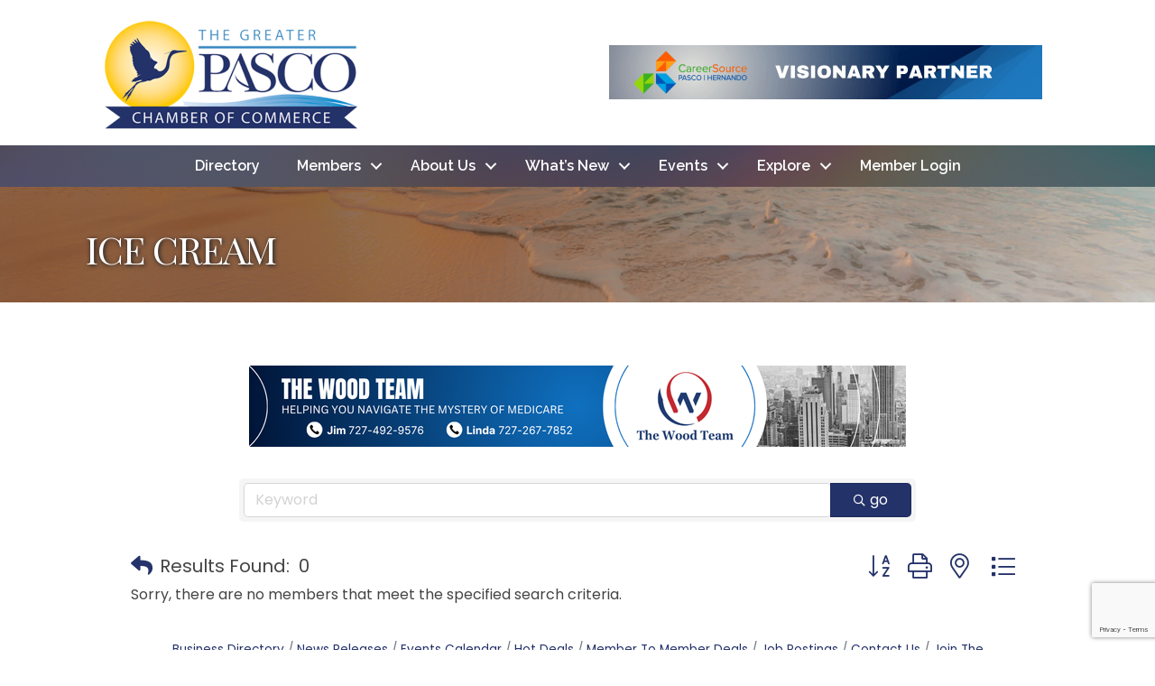

--- FILE ---
content_type: text/html; charset=utf-8
request_url: https://www.google.com/recaptcha/enterprise/anchor?ar=1&k=6LfI_T8rAAAAAMkWHrLP_GfSf3tLy9tKa839wcWa&co=aHR0cHM6Ly9tZW1iZXJzLmdyZWF0ZXJwYXNjby5jb206NDQz&hl=en&v=PoyoqOPhxBO7pBk68S4YbpHZ&size=invisible&anchor-ms=20000&execute-ms=30000&cb=e7swrh9896qb
body_size: 48588
content:
<!DOCTYPE HTML><html dir="ltr" lang="en"><head><meta http-equiv="Content-Type" content="text/html; charset=UTF-8">
<meta http-equiv="X-UA-Compatible" content="IE=edge">
<title>reCAPTCHA</title>
<style type="text/css">
/* cyrillic-ext */
@font-face {
  font-family: 'Roboto';
  font-style: normal;
  font-weight: 400;
  font-stretch: 100%;
  src: url(//fonts.gstatic.com/s/roboto/v48/KFO7CnqEu92Fr1ME7kSn66aGLdTylUAMa3GUBHMdazTgWw.woff2) format('woff2');
  unicode-range: U+0460-052F, U+1C80-1C8A, U+20B4, U+2DE0-2DFF, U+A640-A69F, U+FE2E-FE2F;
}
/* cyrillic */
@font-face {
  font-family: 'Roboto';
  font-style: normal;
  font-weight: 400;
  font-stretch: 100%;
  src: url(//fonts.gstatic.com/s/roboto/v48/KFO7CnqEu92Fr1ME7kSn66aGLdTylUAMa3iUBHMdazTgWw.woff2) format('woff2');
  unicode-range: U+0301, U+0400-045F, U+0490-0491, U+04B0-04B1, U+2116;
}
/* greek-ext */
@font-face {
  font-family: 'Roboto';
  font-style: normal;
  font-weight: 400;
  font-stretch: 100%;
  src: url(//fonts.gstatic.com/s/roboto/v48/KFO7CnqEu92Fr1ME7kSn66aGLdTylUAMa3CUBHMdazTgWw.woff2) format('woff2');
  unicode-range: U+1F00-1FFF;
}
/* greek */
@font-face {
  font-family: 'Roboto';
  font-style: normal;
  font-weight: 400;
  font-stretch: 100%;
  src: url(//fonts.gstatic.com/s/roboto/v48/KFO7CnqEu92Fr1ME7kSn66aGLdTylUAMa3-UBHMdazTgWw.woff2) format('woff2');
  unicode-range: U+0370-0377, U+037A-037F, U+0384-038A, U+038C, U+038E-03A1, U+03A3-03FF;
}
/* math */
@font-face {
  font-family: 'Roboto';
  font-style: normal;
  font-weight: 400;
  font-stretch: 100%;
  src: url(//fonts.gstatic.com/s/roboto/v48/KFO7CnqEu92Fr1ME7kSn66aGLdTylUAMawCUBHMdazTgWw.woff2) format('woff2');
  unicode-range: U+0302-0303, U+0305, U+0307-0308, U+0310, U+0312, U+0315, U+031A, U+0326-0327, U+032C, U+032F-0330, U+0332-0333, U+0338, U+033A, U+0346, U+034D, U+0391-03A1, U+03A3-03A9, U+03B1-03C9, U+03D1, U+03D5-03D6, U+03F0-03F1, U+03F4-03F5, U+2016-2017, U+2034-2038, U+203C, U+2040, U+2043, U+2047, U+2050, U+2057, U+205F, U+2070-2071, U+2074-208E, U+2090-209C, U+20D0-20DC, U+20E1, U+20E5-20EF, U+2100-2112, U+2114-2115, U+2117-2121, U+2123-214F, U+2190, U+2192, U+2194-21AE, U+21B0-21E5, U+21F1-21F2, U+21F4-2211, U+2213-2214, U+2216-22FF, U+2308-230B, U+2310, U+2319, U+231C-2321, U+2336-237A, U+237C, U+2395, U+239B-23B7, U+23D0, U+23DC-23E1, U+2474-2475, U+25AF, U+25B3, U+25B7, U+25BD, U+25C1, U+25CA, U+25CC, U+25FB, U+266D-266F, U+27C0-27FF, U+2900-2AFF, U+2B0E-2B11, U+2B30-2B4C, U+2BFE, U+3030, U+FF5B, U+FF5D, U+1D400-1D7FF, U+1EE00-1EEFF;
}
/* symbols */
@font-face {
  font-family: 'Roboto';
  font-style: normal;
  font-weight: 400;
  font-stretch: 100%;
  src: url(//fonts.gstatic.com/s/roboto/v48/KFO7CnqEu92Fr1ME7kSn66aGLdTylUAMaxKUBHMdazTgWw.woff2) format('woff2');
  unicode-range: U+0001-000C, U+000E-001F, U+007F-009F, U+20DD-20E0, U+20E2-20E4, U+2150-218F, U+2190, U+2192, U+2194-2199, U+21AF, U+21E6-21F0, U+21F3, U+2218-2219, U+2299, U+22C4-22C6, U+2300-243F, U+2440-244A, U+2460-24FF, U+25A0-27BF, U+2800-28FF, U+2921-2922, U+2981, U+29BF, U+29EB, U+2B00-2BFF, U+4DC0-4DFF, U+FFF9-FFFB, U+10140-1018E, U+10190-1019C, U+101A0, U+101D0-101FD, U+102E0-102FB, U+10E60-10E7E, U+1D2C0-1D2D3, U+1D2E0-1D37F, U+1F000-1F0FF, U+1F100-1F1AD, U+1F1E6-1F1FF, U+1F30D-1F30F, U+1F315, U+1F31C, U+1F31E, U+1F320-1F32C, U+1F336, U+1F378, U+1F37D, U+1F382, U+1F393-1F39F, U+1F3A7-1F3A8, U+1F3AC-1F3AF, U+1F3C2, U+1F3C4-1F3C6, U+1F3CA-1F3CE, U+1F3D4-1F3E0, U+1F3ED, U+1F3F1-1F3F3, U+1F3F5-1F3F7, U+1F408, U+1F415, U+1F41F, U+1F426, U+1F43F, U+1F441-1F442, U+1F444, U+1F446-1F449, U+1F44C-1F44E, U+1F453, U+1F46A, U+1F47D, U+1F4A3, U+1F4B0, U+1F4B3, U+1F4B9, U+1F4BB, U+1F4BF, U+1F4C8-1F4CB, U+1F4D6, U+1F4DA, U+1F4DF, U+1F4E3-1F4E6, U+1F4EA-1F4ED, U+1F4F7, U+1F4F9-1F4FB, U+1F4FD-1F4FE, U+1F503, U+1F507-1F50B, U+1F50D, U+1F512-1F513, U+1F53E-1F54A, U+1F54F-1F5FA, U+1F610, U+1F650-1F67F, U+1F687, U+1F68D, U+1F691, U+1F694, U+1F698, U+1F6AD, U+1F6B2, U+1F6B9-1F6BA, U+1F6BC, U+1F6C6-1F6CF, U+1F6D3-1F6D7, U+1F6E0-1F6EA, U+1F6F0-1F6F3, U+1F6F7-1F6FC, U+1F700-1F7FF, U+1F800-1F80B, U+1F810-1F847, U+1F850-1F859, U+1F860-1F887, U+1F890-1F8AD, U+1F8B0-1F8BB, U+1F8C0-1F8C1, U+1F900-1F90B, U+1F93B, U+1F946, U+1F984, U+1F996, U+1F9E9, U+1FA00-1FA6F, U+1FA70-1FA7C, U+1FA80-1FA89, U+1FA8F-1FAC6, U+1FACE-1FADC, U+1FADF-1FAE9, U+1FAF0-1FAF8, U+1FB00-1FBFF;
}
/* vietnamese */
@font-face {
  font-family: 'Roboto';
  font-style: normal;
  font-weight: 400;
  font-stretch: 100%;
  src: url(//fonts.gstatic.com/s/roboto/v48/KFO7CnqEu92Fr1ME7kSn66aGLdTylUAMa3OUBHMdazTgWw.woff2) format('woff2');
  unicode-range: U+0102-0103, U+0110-0111, U+0128-0129, U+0168-0169, U+01A0-01A1, U+01AF-01B0, U+0300-0301, U+0303-0304, U+0308-0309, U+0323, U+0329, U+1EA0-1EF9, U+20AB;
}
/* latin-ext */
@font-face {
  font-family: 'Roboto';
  font-style: normal;
  font-weight: 400;
  font-stretch: 100%;
  src: url(//fonts.gstatic.com/s/roboto/v48/KFO7CnqEu92Fr1ME7kSn66aGLdTylUAMa3KUBHMdazTgWw.woff2) format('woff2');
  unicode-range: U+0100-02BA, U+02BD-02C5, U+02C7-02CC, U+02CE-02D7, U+02DD-02FF, U+0304, U+0308, U+0329, U+1D00-1DBF, U+1E00-1E9F, U+1EF2-1EFF, U+2020, U+20A0-20AB, U+20AD-20C0, U+2113, U+2C60-2C7F, U+A720-A7FF;
}
/* latin */
@font-face {
  font-family: 'Roboto';
  font-style: normal;
  font-weight: 400;
  font-stretch: 100%;
  src: url(//fonts.gstatic.com/s/roboto/v48/KFO7CnqEu92Fr1ME7kSn66aGLdTylUAMa3yUBHMdazQ.woff2) format('woff2');
  unicode-range: U+0000-00FF, U+0131, U+0152-0153, U+02BB-02BC, U+02C6, U+02DA, U+02DC, U+0304, U+0308, U+0329, U+2000-206F, U+20AC, U+2122, U+2191, U+2193, U+2212, U+2215, U+FEFF, U+FFFD;
}
/* cyrillic-ext */
@font-face {
  font-family: 'Roboto';
  font-style: normal;
  font-weight: 500;
  font-stretch: 100%;
  src: url(//fonts.gstatic.com/s/roboto/v48/KFO7CnqEu92Fr1ME7kSn66aGLdTylUAMa3GUBHMdazTgWw.woff2) format('woff2');
  unicode-range: U+0460-052F, U+1C80-1C8A, U+20B4, U+2DE0-2DFF, U+A640-A69F, U+FE2E-FE2F;
}
/* cyrillic */
@font-face {
  font-family: 'Roboto';
  font-style: normal;
  font-weight: 500;
  font-stretch: 100%;
  src: url(//fonts.gstatic.com/s/roboto/v48/KFO7CnqEu92Fr1ME7kSn66aGLdTylUAMa3iUBHMdazTgWw.woff2) format('woff2');
  unicode-range: U+0301, U+0400-045F, U+0490-0491, U+04B0-04B1, U+2116;
}
/* greek-ext */
@font-face {
  font-family: 'Roboto';
  font-style: normal;
  font-weight: 500;
  font-stretch: 100%;
  src: url(//fonts.gstatic.com/s/roboto/v48/KFO7CnqEu92Fr1ME7kSn66aGLdTylUAMa3CUBHMdazTgWw.woff2) format('woff2');
  unicode-range: U+1F00-1FFF;
}
/* greek */
@font-face {
  font-family: 'Roboto';
  font-style: normal;
  font-weight: 500;
  font-stretch: 100%;
  src: url(//fonts.gstatic.com/s/roboto/v48/KFO7CnqEu92Fr1ME7kSn66aGLdTylUAMa3-UBHMdazTgWw.woff2) format('woff2');
  unicode-range: U+0370-0377, U+037A-037F, U+0384-038A, U+038C, U+038E-03A1, U+03A3-03FF;
}
/* math */
@font-face {
  font-family: 'Roboto';
  font-style: normal;
  font-weight: 500;
  font-stretch: 100%;
  src: url(//fonts.gstatic.com/s/roboto/v48/KFO7CnqEu92Fr1ME7kSn66aGLdTylUAMawCUBHMdazTgWw.woff2) format('woff2');
  unicode-range: U+0302-0303, U+0305, U+0307-0308, U+0310, U+0312, U+0315, U+031A, U+0326-0327, U+032C, U+032F-0330, U+0332-0333, U+0338, U+033A, U+0346, U+034D, U+0391-03A1, U+03A3-03A9, U+03B1-03C9, U+03D1, U+03D5-03D6, U+03F0-03F1, U+03F4-03F5, U+2016-2017, U+2034-2038, U+203C, U+2040, U+2043, U+2047, U+2050, U+2057, U+205F, U+2070-2071, U+2074-208E, U+2090-209C, U+20D0-20DC, U+20E1, U+20E5-20EF, U+2100-2112, U+2114-2115, U+2117-2121, U+2123-214F, U+2190, U+2192, U+2194-21AE, U+21B0-21E5, U+21F1-21F2, U+21F4-2211, U+2213-2214, U+2216-22FF, U+2308-230B, U+2310, U+2319, U+231C-2321, U+2336-237A, U+237C, U+2395, U+239B-23B7, U+23D0, U+23DC-23E1, U+2474-2475, U+25AF, U+25B3, U+25B7, U+25BD, U+25C1, U+25CA, U+25CC, U+25FB, U+266D-266F, U+27C0-27FF, U+2900-2AFF, U+2B0E-2B11, U+2B30-2B4C, U+2BFE, U+3030, U+FF5B, U+FF5D, U+1D400-1D7FF, U+1EE00-1EEFF;
}
/* symbols */
@font-face {
  font-family: 'Roboto';
  font-style: normal;
  font-weight: 500;
  font-stretch: 100%;
  src: url(//fonts.gstatic.com/s/roboto/v48/KFO7CnqEu92Fr1ME7kSn66aGLdTylUAMaxKUBHMdazTgWw.woff2) format('woff2');
  unicode-range: U+0001-000C, U+000E-001F, U+007F-009F, U+20DD-20E0, U+20E2-20E4, U+2150-218F, U+2190, U+2192, U+2194-2199, U+21AF, U+21E6-21F0, U+21F3, U+2218-2219, U+2299, U+22C4-22C6, U+2300-243F, U+2440-244A, U+2460-24FF, U+25A0-27BF, U+2800-28FF, U+2921-2922, U+2981, U+29BF, U+29EB, U+2B00-2BFF, U+4DC0-4DFF, U+FFF9-FFFB, U+10140-1018E, U+10190-1019C, U+101A0, U+101D0-101FD, U+102E0-102FB, U+10E60-10E7E, U+1D2C0-1D2D3, U+1D2E0-1D37F, U+1F000-1F0FF, U+1F100-1F1AD, U+1F1E6-1F1FF, U+1F30D-1F30F, U+1F315, U+1F31C, U+1F31E, U+1F320-1F32C, U+1F336, U+1F378, U+1F37D, U+1F382, U+1F393-1F39F, U+1F3A7-1F3A8, U+1F3AC-1F3AF, U+1F3C2, U+1F3C4-1F3C6, U+1F3CA-1F3CE, U+1F3D4-1F3E0, U+1F3ED, U+1F3F1-1F3F3, U+1F3F5-1F3F7, U+1F408, U+1F415, U+1F41F, U+1F426, U+1F43F, U+1F441-1F442, U+1F444, U+1F446-1F449, U+1F44C-1F44E, U+1F453, U+1F46A, U+1F47D, U+1F4A3, U+1F4B0, U+1F4B3, U+1F4B9, U+1F4BB, U+1F4BF, U+1F4C8-1F4CB, U+1F4D6, U+1F4DA, U+1F4DF, U+1F4E3-1F4E6, U+1F4EA-1F4ED, U+1F4F7, U+1F4F9-1F4FB, U+1F4FD-1F4FE, U+1F503, U+1F507-1F50B, U+1F50D, U+1F512-1F513, U+1F53E-1F54A, U+1F54F-1F5FA, U+1F610, U+1F650-1F67F, U+1F687, U+1F68D, U+1F691, U+1F694, U+1F698, U+1F6AD, U+1F6B2, U+1F6B9-1F6BA, U+1F6BC, U+1F6C6-1F6CF, U+1F6D3-1F6D7, U+1F6E0-1F6EA, U+1F6F0-1F6F3, U+1F6F7-1F6FC, U+1F700-1F7FF, U+1F800-1F80B, U+1F810-1F847, U+1F850-1F859, U+1F860-1F887, U+1F890-1F8AD, U+1F8B0-1F8BB, U+1F8C0-1F8C1, U+1F900-1F90B, U+1F93B, U+1F946, U+1F984, U+1F996, U+1F9E9, U+1FA00-1FA6F, U+1FA70-1FA7C, U+1FA80-1FA89, U+1FA8F-1FAC6, U+1FACE-1FADC, U+1FADF-1FAE9, U+1FAF0-1FAF8, U+1FB00-1FBFF;
}
/* vietnamese */
@font-face {
  font-family: 'Roboto';
  font-style: normal;
  font-weight: 500;
  font-stretch: 100%;
  src: url(//fonts.gstatic.com/s/roboto/v48/KFO7CnqEu92Fr1ME7kSn66aGLdTylUAMa3OUBHMdazTgWw.woff2) format('woff2');
  unicode-range: U+0102-0103, U+0110-0111, U+0128-0129, U+0168-0169, U+01A0-01A1, U+01AF-01B0, U+0300-0301, U+0303-0304, U+0308-0309, U+0323, U+0329, U+1EA0-1EF9, U+20AB;
}
/* latin-ext */
@font-face {
  font-family: 'Roboto';
  font-style: normal;
  font-weight: 500;
  font-stretch: 100%;
  src: url(//fonts.gstatic.com/s/roboto/v48/KFO7CnqEu92Fr1ME7kSn66aGLdTylUAMa3KUBHMdazTgWw.woff2) format('woff2');
  unicode-range: U+0100-02BA, U+02BD-02C5, U+02C7-02CC, U+02CE-02D7, U+02DD-02FF, U+0304, U+0308, U+0329, U+1D00-1DBF, U+1E00-1E9F, U+1EF2-1EFF, U+2020, U+20A0-20AB, U+20AD-20C0, U+2113, U+2C60-2C7F, U+A720-A7FF;
}
/* latin */
@font-face {
  font-family: 'Roboto';
  font-style: normal;
  font-weight: 500;
  font-stretch: 100%;
  src: url(//fonts.gstatic.com/s/roboto/v48/KFO7CnqEu92Fr1ME7kSn66aGLdTylUAMa3yUBHMdazQ.woff2) format('woff2');
  unicode-range: U+0000-00FF, U+0131, U+0152-0153, U+02BB-02BC, U+02C6, U+02DA, U+02DC, U+0304, U+0308, U+0329, U+2000-206F, U+20AC, U+2122, U+2191, U+2193, U+2212, U+2215, U+FEFF, U+FFFD;
}
/* cyrillic-ext */
@font-face {
  font-family: 'Roboto';
  font-style: normal;
  font-weight: 900;
  font-stretch: 100%;
  src: url(//fonts.gstatic.com/s/roboto/v48/KFO7CnqEu92Fr1ME7kSn66aGLdTylUAMa3GUBHMdazTgWw.woff2) format('woff2');
  unicode-range: U+0460-052F, U+1C80-1C8A, U+20B4, U+2DE0-2DFF, U+A640-A69F, U+FE2E-FE2F;
}
/* cyrillic */
@font-face {
  font-family: 'Roboto';
  font-style: normal;
  font-weight: 900;
  font-stretch: 100%;
  src: url(//fonts.gstatic.com/s/roboto/v48/KFO7CnqEu92Fr1ME7kSn66aGLdTylUAMa3iUBHMdazTgWw.woff2) format('woff2');
  unicode-range: U+0301, U+0400-045F, U+0490-0491, U+04B0-04B1, U+2116;
}
/* greek-ext */
@font-face {
  font-family: 'Roboto';
  font-style: normal;
  font-weight: 900;
  font-stretch: 100%;
  src: url(//fonts.gstatic.com/s/roboto/v48/KFO7CnqEu92Fr1ME7kSn66aGLdTylUAMa3CUBHMdazTgWw.woff2) format('woff2');
  unicode-range: U+1F00-1FFF;
}
/* greek */
@font-face {
  font-family: 'Roboto';
  font-style: normal;
  font-weight: 900;
  font-stretch: 100%;
  src: url(//fonts.gstatic.com/s/roboto/v48/KFO7CnqEu92Fr1ME7kSn66aGLdTylUAMa3-UBHMdazTgWw.woff2) format('woff2');
  unicode-range: U+0370-0377, U+037A-037F, U+0384-038A, U+038C, U+038E-03A1, U+03A3-03FF;
}
/* math */
@font-face {
  font-family: 'Roboto';
  font-style: normal;
  font-weight: 900;
  font-stretch: 100%;
  src: url(//fonts.gstatic.com/s/roboto/v48/KFO7CnqEu92Fr1ME7kSn66aGLdTylUAMawCUBHMdazTgWw.woff2) format('woff2');
  unicode-range: U+0302-0303, U+0305, U+0307-0308, U+0310, U+0312, U+0315, U+031A, U+0326-0327, U+032C, U+032F-0330, U+0332-0333, U+0338, U+033A, U+0346, U+034D, U+0391-03A1, U+03A3-03A9, U+03B1-03C9, U+03D1, U+03D5-03D6, U+03F0-03F1, U+03F4-03F5, U+2016-2017, U+2034-2038, U+203C, U+2040, U+2043, U+2047, U+2050, U+2057, U+205F, U+2070-2071, U+2074-208E, U+2090-209C, U+20D0-20DC, U+20E1, U+20E5-20EF, U+2100-2112, U+2114-2115, U+2117-2121, U+2123-214F, U+2190, U+2192, U+2194-21AE, U+21B0-21E5, U+21F1-21F2, U+21F4-2211, U+2213-2214, U+2216-22FF, U+2308-230B, U+2310, U+2319, U+231C-2321, U+2336-237A, U+237C, U+2395, U+239B-23B7, U+23D0, U+23DC-23E1, U+2474-2475, U+25AF, U+25B3, U+25B7, U+25BD, U+25C1, U+25CA, U+25CC, U+25FB, U+266D-266F, U+27C0-27FF, U+2900-2AFF, U+2B0E-2B11, U+2B30-2B4C, U+2BFE, U+3030, U+FF5B, U+FF5D, U+1D400-1D7FF, U+1EE00-1EEFF;
}
/* symbols */
@font-face {
  font-family: 'Roboto';
  font-style: normal;
  font-weight: 900;
  font-stretch: 100%;
  src: url(//fonts.gstatic.com/s/roboto/v48/KFO7CnqEu92Fr1ME7kSn66aGLdTylUAMaxKUBHMdazTgWw.woff2) format('woff2');
  unicode-range: U+0001-000C, U+000E-001F, U+007F-009F, U+20DD-20E0, U+20E2-20E4, U+2150-218F, U+2190, U+2192, U+2194-2199, U+21AF, U+21E6-21F0, U+21F3, U+2218-2219, U+2299, U+22C4-22C6, U+2300-243F, U+2440-244A, U+2460-24FF, U+25A0-27BF, U+2800-28FF, U+2921-2922, U+2981, U+29BF, U+29EB, U+2B00-2BFF, U+4DC0-4DFF, U+FFF9-FFFB, U+10140-1018E, U+10190-1019C, U+101A0, U+101D0-101FD, U+102E0-102FB, U+10E60-10E7E, U+1D2C0-1D2D3, U+1D2E0-1D37F, U+1F000-1F0FF, U+1F100-1F1AD, U+1F1E6-1F1FF, U+1F30D-1F30F, U+1F315, U+1F31C, U+1F31E, U+1F320-1F32C, U+1F336, U+1F378, U+1F37D, U+1F382, U+1F393-1F39F, U+1F3A7-1F3A8, U+1F3AC-1F3AF, U+1F3C2, U+1F3C4-1F3C6, U+1F3CA-1F3CE, U+1F3D4-1F3E0, U+1F3ED, U+1F3F1-1F3F3, U+1F3F5-1F3F7, U+1F408, U+1F415, U+1F41F, U+1F426, U+1F43F, U+1F441-1F442, U+1F444, U+1F446-1F449, U+1F44C-1F44E, U+1F453, U+1F46A, U+1F47D, U+1F4A3, U+1F4B0, U+1F4B3, U+1F4B9, U+1F4BB, U+1F4BF, U+1F4C8-1F4CB, U+1F4D6, U+1F4DA, U+1F4DF, U+1F4E3-1F4E6, U+1F4EA-1F4ED, U+1F4F7, U+1F4F9-1F4FB, U+1F4FD-1F4FE, U+1F503, U+1F507-1F50B, U+1F50D, U+1F512-1F513, U+1F53E-1F54A, U+1F54F-1F5FA, U+1F610, U+1F650-1F67F, U+1F687, U+1F68D, U+1F691, U+1F694, U+1F698, U+1F6AD, U+1F6B2, U+1F6B9-1F6BA, U+1F6BC, U+1F6C6-1F6CF, U+1F6D3-1F6D7, U+1F6E0-1F6EA, U+1F6F0-1F6F3, U+1F6F7-1F6FC, U+1F700-1F7FF, U+1F800-1F80B, U+1F810-1F847, U+1F850-1F859, U+1F860-1F887, U+1F890-1F8AD, U+1F8B0-1F8BB, U+1F8C0-1F8C1, U+1F900-1F90B, U+1F93B, U+1F946, U+1F984, U+1F996, U+1F9E9, U+1FA00-1FA6F, U+1FA70-1FA7C, U+1FA80-1FA89, U+1FA8F-1FAC6, U+1FACE-1FADC, U+1FADF-1FAE9, U+1FAF0-1FAF8, U+1FB00-1FBFF;
}
/* vietnamese */
@font-face {
  font-family: 'Roboto';
  font-style: normal;
  font-weight: 900;
  font-stretch: 100%;
  src: url(//fonts.gstatic.com/s/roboto/v48/KFO7CnqEu92Fr1ME7kSn66aGLdTylUAMa3OUBHMdazTgWw.woff2) format('woff2');
  unicode-range: U+0102-0103, U+0110-0111, U+0128-0129, U+0168-0169, U+01A0-01A1, U+01AF-01B0, U+0300-0301, U+0303-0304, U+0308-0309, U+0323, U+0329, U+1EA0-1EF9, U+20AB;
}
/* latin-ext */
@font-face {
  font-family: 'Roboto';
  font-style: normal;
  font-weight: 900;
  font-stretch: 100%;
  src: url(//fonts.gstatic.com/s/roboto/v48/KFO7CnqEu92Fr1ME7kSn66aGLdTylUAMa3KUBHMdazTgWw.woff2) format('woff2');
  unicode-range: U+0100-02BA, U+02BD-02C5, U+02C7-02CC, U+02CE-02D7, U+02DD-02FF, U+0304, U+0308, U+0329, U+1D00-1DBF, U+1E00-1E9F, U+1EF2-1EFF, U+2020, U+20A0-20AB, U+20AD-20C0, U+2113, U+2C60-2C7F, U+A720-A7FF;
}
/* latin */
@font-face {
  font-family: 'Roboto';
  font-style: normal;
  font-weight: 900;
  font-stretch: 100%;
  src: url(//fonts.gstatic.com/s/roboto/v48/KFO7CnqEu92Fr1ME7kSn66aGLdTylUAMa3yUBHMdazQ.woff2) format('woff2');
  unicode-range: U+0000-00FF, U+0131, U+0152-0153, U+02BB-02BC, U+02C6, U+02DA, U+02DC, U+0304, U+0308, U+0329, U+2000-206F, U+20AC, U+2122, U+2191, U+2193, U+2212, U+2215, U+FEFF, U+FFFD;
}

</style>
<link rel="stylesheet" type="text/css" href="https://www.gstatic.com/recaptcha/releases/PoyoqOPhxBO7pBk68S4YbpHZ/styles__ltr.css">
<script nonce="7ojfdsqtYmIO2AfdIPeUdA" type="text/javascript">window['__recaptcha_api'] = 'https://www.google.com/recaptcha/enterprise/';</script>
<script type="text/javascript" src="https://www.gstatic.com/recaptcha/releases/PoyoqOPhxBO7pBk68S4YbpHZ/recaptcha__en.js" nonce="7ojfdsqtYmIO2AfdIPeUdA">
      
    </script></head>
<body><div id="rc-anchor-alert" class="rc-anchor-alert"></div>
<input type="hidden" id="recaptcha-token" value="[base64]">
<script type="text/javascript" nonce="7ojfdsqtYmIO2AfdIPeUdA">
      recaptcha.anchor.Main.init("[\x22ainput\x22,[\x22bgdata\x22,\x22\x22,\[base64]/[base64]/UltIKytdPWE6KGE8MjA0OD9SW0grK109YT4+NnwxOTI6KChhJjY0NTEyKT09NTUyOTYmJnErMTxoLmxlbmd0aCYmKGguY2hhckNvZGVBdChxKzEpJjY0NTEyKT09NTYzMjA/[base64]/MjU1OlI/[base64]/[base64]/[base64]/[base64]/[base64]/[base64]/[base64]/[base64]/[base64]/[base64]\x22,\[base64]\\u003d\\u003d\x22,\x22YcK5wow7S8Kpw5Arwr7CoR0Vwo5Qw4nDgA/DljshKMOgFMOEXQ1zwoMmdsKYHMOYXRp7M3DDvQ3DrGDCgx/[base64]/Cl8K+LMKgA8OgLwZswpFwW8OvAG8XwoPDjQLDun13wqpuDBTDisKXCnt/DDvDp8OWwpcFC8KWw5/CvMO/[base64]/TXwewrDDtk4BFjjCncKbH8K1EVHDssO6Y8OtXMK1TUXDsgDCssOjaV04fsOeZcKfwqnDv1zDl3UTwpbDoMOHc8OHw6nCn1fDq8ONw7vDoMKnGsOuwqXDnBpVw6RcPcKzw4fDvlNybXjDhhtDw5fCqsK4csOTw4LDg8KeJsK6w6R/X8OFcMK0N8K1CmIFwr15wr9ZwrBMwpfDokBSwrh+ZX7Cimg9wp7DlMOBBxwRRH9pVw3DsMOgwr3DmyBow6cCAQp9P0Riwr0sf0ImGVMVBFrCoC5Nw4nDkzDCqcK+w6nCvHJpMFU2woXDvGXCqsOWw4Jdw7J/[base64]/TcO8UcOIwrvDm8KrZE0/wpM0wpgmNMOZw5cpCMKXw719UsKQwqtFb8OgwpMmGMKfMcO1L8KLNsOrUMOCMR/CisOow4R9wrPCpiPCtkjCsMKZwqUJUEYpCHfCu8OowpjDkkbCi8OoVMKoKR00WsKowrZ2JcOUwpAracOzwrRvcsO+N8Osw40vCMK/PMOHwq7CrGF0w7godUnDgFLCjcKjwp3DpFApOirDscK9wogIw7DClMOPw7TDlXfDqz0LNn8pOsOGwoFbQ8OSw67CjsKwb8OlJcKQwpoVwrfDkXTCgMKBTVgSLDPDtMKDJ8O/w7TDvMKMU13CmzPDh2hUw7TChsOew5QjwqzCk3zCsSzDgjVxf0wqO8KmAcO0YMORw5cmw7Q/JgLDmHg2w4kpP2HDjcOVwoVwWsKfwr9ISG1wwrBtwokcf8Okfz7Dqm8vSsOoBBJLT8KuwqkJw4TDg8OEZgPDmAzDvyTCv8O/JArChMOyw4DDiHHCmsOewrvDgAoSw6zCv8O9GTdGwrk4w4McXgnDvEUIHcO5wqg/wprCohg2w5BDfcKSSMKjwp/CnMK8wrXCunt/wqtRwqPCvsOZwpzDvTzDlsOoC8Ktwo/Coi98BEw/MAbCiMKzwrdWw4BHw7IGM8KafcKzwrLDoBfCuxgTw757MWPCo8KowpJMJ2IufsK4wpUcJMORcGI+w6YEwo8iIHjCr8Ocw6TCmsOlLl5/w7/[base64]/Du8Kcw4oZLTzDn8OJS0RlOcKGwpHClMKRw6jDq8Oqwq/Dh8O/[base64]/wo3CvsOSwpLDiMKJw5thw43DlMOVw4xUwp91wqXCpggGd8KgeEFswoPCusOLwrJ6w59bw7/[base64]/wo/CrRE0ZsOUCBXCnFc1XRHDssOcQAfCssOJw5gMw7LCpMKud8K+dH7DtsO2DkpfKVsQf8OLZn0Pw7FIBcOQw47CpFd+c1XCmRzDpDYNSMKMwoFzYkY1bxjCh8Kdwq8WbsKCWMOlQzhXw5d+wp/CshzCg8Kiw73Dt8KYw7PDhRsDwpbCulESwqXDgcKtBsKgw4HCvsKQVE7DrsKkQsK8AsK7w75HIsOEdkjDi8KWKy3CnMOlwq/[base64]/w5hzd1bDmcK4w7DDncOAw6fDvcODV8OWw4vChcKzTMOOw53Dm8KBwqLCs2UaIMKCwqDCo8OIw4sAMj4hTMObw4PDiDhcw69jw5zDu1c9wonChn/ClMKDw5LDkcOpwrDCvMKvVsKUK8KJdMOiw7RNwo5hw61tw4PCpsOcw5EeJcKoXjbCnCrCjwPDicKdwpzDuXzCsMK0KwRefmPCn2nDlcO+I8KWRS3Co8OgLUoHZMOXe1bCosKMMMO4w4cceHoZwqbDnMK3wovCoR1vwonCsMKMJsKxI8OsXTjDpDNmXD/[base64]/Du8KjwqVhwqZ0bwjDuB03wrjCpsK2w7JtIsKWaRPDnh/DsMOiw5s8bcKXw5JVW8Otw7bCu8Kuw6bDnMKSwoNLw6orZsOfwo8twoHCk2kZDsO/w5bCuRh+wrnCv8OTOTNkw6snwpvCgcKSw4giPcKjw6kHwprDisKNEsOaMsKsw7U5AEXCrcKtw4A7Kz/CnjbCtHgAwpnCp2IzwqfCpcOBDcKeJgUXwqTDocKNLxTDksKgGTjDr0vCsm/DswkSAcOzF8K8GcODwpI0wqoZwobDgMOIwpzCpwLDlMO2w7wYworDo0/[base64]/Dg8Omw6jDoQbDixnDjxTDmgXCm8OrCkPDrcOowoZcdXHCmzfCg2nCkCzDsy1YwobClsK3eUUAwqB9w43Dg8O7w41nO8KiUcOYwp4YwppwfcK6w6TDjcOrw59CfsO6Tw3DpzbDjMKde0nCnC5lW8OUwoYbw4/CisKVCgjCpjkGZMKGMMKiKAU5wqAmHcOTMcKUSMOSw7wtwqVxTsOcw4oJFzF1wpFXd8Kkwp8Vw6Njw7zCi1loA8OpwrUkw4oNw4fChsOqw4jCssOxa8KxcDAQw486T8OWwqzCswrCpMKywrzCmcOkBT/Dlg/Cl8KJSsOaPAgyAXk9w4HDq8O8w7sgwq9qw6l0w5FKAFlcPEcOwq/[base64]/[base64]/LMKGwqcaBlMLw7E2wpbDrsKIwp42W3rCgy3CiMKkw6JwwpMHwqfDsX1aWMKueQ1tw63Dt3jDm8Ogw7N0wrDCjMO8AmICb8O8wovCpcKEJcOtwqJ8w7gfw7F7G8OQw5XCu8OXw4nCvMOuwoYvFcO0Im3CniZAwro4wqBoCcKdNgwmHwbCnMOKSRpFADxnw6oMw5/CvxPCtDF4wpY9bsKMfsOMw4ZqU8O3OFwywqfCtsKsVsO7wo3DgklbGsKuw4LCl8OsGgbDk8O6GsOwwrjDlcKQCMKKTsOwwqjDuls6w6E5wprDi2dicMKRTiZsw6nCsyPCu8OsZMOURsK/w7HCtsO9ccKCwoPDrMOowqNNVQkpwonCjcKTw4hbf8OEXcKqwoodUMKtwrlIw47Dp8OpRcO/w5/DgsKZUVLDqh3Dg8Klw4bCr8KHQAhcOMOSBcOWwoZ9w5clAx1nLx5/w6/CgX/CnsO6ZCHDtgjCuEUxFybDtgVGHcKyVMKGGGvCskTDnsKLwqR5wrUSCgHCsMK4w4saIGnCqArCqlV4OcOTw5jDmhBhw77Ch8OACQQ2w5jCgsOGRUzCpDYLw54DbsKMdcKWw4/DmVnCrcKRwq/CvcKRwr9ydcOIwqnCtggVw7rDg8OAWR/CnA1rQC7ClVLDlcKYw7F2AWbDj0jDmMOAwp8Xwq7DkWXCiQAewpfCqA7CncOXW34QFi/CsxLDgMOewpPCqsKyYVTCjHPDmcOidsOzwpvCpR5Jw6pNOMKKdgZycMOAw6chwqnDh2pcccKrWiRVwoHDlsKMwoTDucKEwq/CuMOqw5ktFsKwwq9qwrrCosKzQRwUw7DDu8KMw7jCrsKyXMOVw7ATLQ1pw4cSw7tmIHBbwrwlGsKvwqICFi7DnAF/FCbCgcKfw47Di8Osw5lxKkDCuhDCiz7Dm8ObHi/CmQbCpMKnwohdwqnCi8OXQMOGwqBiLSZBw5TDmsK9JEVFfsO2IsORfnrDisO/wrF1T8O3CDZRwqnCmsOREsObw4TChR7CqVkAbBYJRmzDv8KHwpLCkkEZY8O9QsOtw4rDtsO3A8Oqw6kvAsKSwqs3wq0XwrTCrsKND8K5wrHDo8KcA8OZw7/DosOtw5XDmnvDqQ9OwrdTJ8Krw4vChcKpQMKEw4bDucOWfh4Yw4/DvcOXF8KFVcKmwpU9acOJFMKWw5dqV8KQYW1HwoDDlMKYAhsjJcKVwqbDgk5OWTrCq8OFOcOzH3cIazXDl8KTLGAdYFJsOcKbYADDhMOYUMOCK8ORw6XDm8OIVxnChHZAw4nDsMO8wq3Cl8Oyfy7DrnbDncOqwrkCPwnCrcKtw6/[base64]/CqA5pw4Q5HMOdwpRnC1fDo2EeaMOEwrfDpcOPw57CggxswroTfjHDuyHCrmvDlMOuZQUvw5zDocO5w73DiMKZwpLCqcOBBRTChsOSw47CqWEHwpvDll3DlcOnQcK/wp7Dl8KvXxPDrkPDo8KeU8Kwwq7CjHhgwqzCg8Kkwr5uHcKzQknClsOkMlVLw6TDiRBWb8KXwplIUcOpw6N8wrxKw5AEw656bMKHw7rDn8KJwrjDnMO4DF/[base64]/CXfDp8KQwovCghMscsOjw7TCjxFqFEvDixnDklcLwoJ0MMK5w7bCnMKZKXEJw4DCgw3CiRFQwpE9w5DCmksRekY8w6HCmMKIL8OfFRvCkkXDoMKQwpzDqnhgSsK9WH3DjB/Dq8OLwo1IfRzCscKzRhwKIQvDisODwoJMw5PDiMO/wrTCrMOwwrrCl3fCm0EQOHlWw5XCtsO/FwPDmsOrwol4w4fDqsOYwoPCqsOzwqvCjcO5wqrCjcK3OsOqMcKdwozCiVhAw5DCk3YSUsOCVRg0V8Knw7IJw40Xw4HDnsOHbnRgw6FxSsO5w64Bw6HDsFTDnnTCpyJjwrfCrEpfw798DRXCi2vDs8ORFcOlZ20kQ8KOdMOqAk3DtBfCtMKJZw/DlsOFwqLCgxMidsObQMOqw4AjRcOUw5nDrjE5w53ChsOsFRHDlRjCncKjw4rDuADDpVcIYcKLKg7Di33CucOYw6tZRsK8ZUYIfcO4w4XCoQDDgcKUPcOcw4vDk8KPwoYLRS3CjBPDpiw5w5tBwpjDosKLw4/[base64]/KGfDlMKcw495b2LDkyTDm8OOewcywp1Kw69EwpBWwrXDqsKpXMOTw4LCocO1UQwfwpkIw4cWbMOSW1Fmwp9Vwr/CnsOBfh9BGcOMwq/DtsKdwq7CjkwsB8OCVsKGXxkaTVbCmhI2w4/DqMK1wpfCscKSwojDtcK0wqdlwrbCsUkOw6cGTgNSScK6w6nDiSzCnQ7DtS96w57Cl8OsExbCsD84bkfChxLCoGAzwq9Ww6zDu8KHw7jDtUPDusKDw5/CtcOvw5ESNsO4GMOOGCEhNlIXQcKww4hwwq5FwoQIw5Jvw65lw6oow7LDl8KCNwJQwrlKWALCvMK3FsKVw5HCn8KmJsK0CRbCnyTClMOrHB/Cv8K7wr/Cv8O+YMOFf8KmF8KwdDfCrcK3YRdqwo1aMMOEw7cEwpfDv8KWaEhawrtkfcKkYcOgHgPDlHLDgMKoOsKcfsOaVsKMZnhWw7YCw5gnwqZ1f8OTw7vCkW/Dm8OPw7/[base64]/wqLDosOnDC8uwqbDihfCs8KDw5xgw7waLMKRN8KyKsOpDwPDsB7CjMOeJx1SwrZIwo1MwrfDnFsBTEEcHcOVw4sefw3CjMODB8KoKcOMw6N7w5TCrzTChF/Cox3DssKzLcKIK3xGIhJHJsKGTcOERcOfJmsGwpPCr3HDvMKKW8KLwpTCmcOcwrpkUcKlwoPCvXvCocKgwrrClykkwpB4w5TCvsK4w6rCqn3CjT0fwrbCo8KYw5IpwrPDihk+wpbCrnRIGMOuaMOow4pOw7Bpw5TCgcO1HxxHwqhQw67DvG/[base64]/wqPCpsKqJ8KIwofDrRjDhSTCih4swpXCkw/DhgXDicO1YxwLw7HDvRbDtS3CsMKgYWoqXsKbw4RVNwnDqcOzwovCmcOMLMObw5oUPTA+SXHCrTLClMK5GsK/cz/CgXBbL8K3wpZlwrVlwqzCksK0wo7CiMKzXsO4Th/CoMKYw4nCpVxFwr42VMKxw51fQcKmPlDDswjCigIcScKZUGTDgsKSwrzCuynDkXXCp8KJZ1Zew5DCvDzCi1LChANtIsKmbcOYBELDksKowqLDrsKkVADCtTIxCMKQI8OjwrJQw4rCmcOSDsK1w4/CuQ3CpFzCpG8RQMK5eC0mw57ClAJSVsOrwrnClCDDliISwo5CwqIgOlTCl1LDq2XDuRDDs3LDrSTDusO0wr9Ow5tkw7rDkWVMwoQEwpnCrFDDuMKFwovCicOHWMOewptnBjN4wpnCkcO4w7tqw4nCusOMQjLDrD7CsG3DgsK/NMOFw65bw55iwpJLw4cbw6kdw5bDucKMQ8KnwojDksK/FMKHRcK1bMKoIcO2wpPCgXo5wr07wqMYw5zDhHbDsB7CqCzDnzTDgSLCihw+UXoIwqLCjxnDtcK9Lx9BN1jDvsO+cn7DgBPDoTrCusK9w7HDssKhDmTDgREkwogBw7tMwo9jwqJMcMKuD0Z+XlLCpsKiw6J4w5k0CMOHw7dBw7jCtV3CocKBT8KYw5/DhsK8PMKkwrTCgMKPe8OGXsOVw43DksO8w4cnw4oUwpjDsEI7worCszfDr8Kzw6Bgw4HCn8Osd1rCisOUPQvDqk7CvsK1Pi3Cq8OVw73Dqnhqw6tqw7cIb8KwHlAIe3A7wqpNwofCq10RdsOPF8KxfsO0w7/CssOQBAXCo8O3dMK4EsKawrwTw5YpwrHCtMOww6JQwoDDpsKpwqs2wpDCt0jCvykhwpoxwrx8w6TDlglRRcKPw67Dp8OmWlA8QcKPw71cw5/CgVg5wrvDn8ONwr/ClMKswqDCtsKECcOhwoRiwpo/woV2w7DDpBgpw4nCvyrCqUrDsjd6bcO7wqlwwoMLNcOCw5HDs8OEU27CgB8LYBvDqMOqPsK1wr7DsQHClVFOdcOlw5tHw7BYEAg7w7TDpMKOZMKacMK+wp8zwpnDpm/DgMKCNirDtSzCoMOjw51BZjnDgWMfwqETw4EvMl/[base64]/[base64]/CssKpw7lyQxMlNMO3wp7DrgrDt8OiVknDpTgGGDdXwqrCows0w5cyZk/DuMOBwrbChCvCql/DpRQFw4rDuMKXw4k8w7A6TkvCu8Kjw7TDkcOmG8OrDsODwqNrw70eSC7ClsKqwqjCjh80fkfCscOnSsK5w7RIwoLClkBBFMOpP8K0P3DCgElcGWDDpWDDkMO8wpo4M8KYcsKYw6s5MsK5J8Onw4HCs0TCjsO1w4koYsOuFTwwO8ObwrnCt8Onw4/Cml1Pw71UwpLChlUTNipkw5bCnDnDgF4TbCMbNBZYw6vDkx4hCA9UbsKow40Kw5nCocKIaMObwrl9GsK9JsKPd3t/[base64]/HhvDj3PDgBBuwrzDgcKcbidpw5fClG7CpsOVYMKXwoU2w6YVw5YADMOnAcO7w4TDq8K/FSspw7PDgsKVw6MkdcOkw67CvA/[base64]/wpIzw5Aewpk7a8OKDD5uPS3Cjg/CnAsMBBMbGTTDncKYw69uw4DDpcOGw7hwwonCkMOKND97w7/CogrCsi81dcOvIcKBwrDDm8KmwpTCnMOFCWrDusO1Q3fDhjkBODdJwrpGwo05w6fCjsKFwqXCp8K8wqoAQm3DtEkQw4/Cu8K9bBk2w4dYw50Hw7vClMOVw5vDssO3aDNpwqg9wotFfQDCjcK9w7I3woh3wqh9RzfDgsKTcwIICGzCtsK8NcOqwozCk8ODaMOmwpF6GsK/w78wwq3CtcOtCD1CwqIlwoF4wrhIw5PDuMKQdMKzwo5mJT/Cu3IDw505dFkiwpEvw53DhMOLwqTDq8Kew4xUwpV/PQLDrcKQwpTDnlrCtsOFNsKSw4nCk8KFbcK3LcK3DzbDncOsbjDDuMOyMMOfcTjCocOmNsKfw51rV8Krw4HChUsowrkGaBocwr7Dkj7DisOXwrHCm8KJDS8swqfDlsOUw4rDv3/Do3JDwpstFsOEfMOMwprCscK4wpHCoGDCl8OiWcKFIcOSwoDDnVRKc04vW8KXQMOYAsKywr/CicOSw5Jdw41uw7TDiwoBwozCl3TDhWHClV/CgH45w5fDh8KXM8K0wrZwdTclwp3CrsOYF0jDmUxPwpA6w4dgNsKDUBwrCcKWJGbDrjRjwrABwqPDiMO3S8K3E8OWwoMmw57CgMK6TcKof8Oqb8KLMGIKwrjCvsKeBQXCowXDjMK3RBopZjEyLyrCrsOEEMOuw7dVHsK5w69aP1/CvgjDt3DCgE3CvMOtVErDu8OEHMKHw64qQ8KLARPCrcKSMSE+BsOzEAZVw6czcMKleS3DtMO0wqHCmRxJdcKQRSUAwqEVwq3Cu8OYDsKgWcOUw7wFwonDgMKHw4DDsFABJ8OcwrlEwrPDiGEsw5/DtwbCrMKZwqonwpHDlyvDnD59w7ppU8KVw5zCpGHDq8Kuwp/[base64]/[base64]/DqB3DlW/DiETDpkbCuizCssKrFsKxOMKUO8KLVF7CplJHwrXCvksmJR9BLx3DrkvCgzfClMK8fGhXwrx8wpRcwofDosOfSXcWw6/ChcKBwrzDjcKlwrDDmcOhLgHDjWIWLsKEw4jDtEtTw60CdzPDsi9Ow7bCjcKoehfCp8K4PsO1w7LDjDogGMO9wqbCihpGFsOVw4o3wpRPw67DmwXDqDsyDMOew6d9w7U2w7URe8OtUhbDocK0w4JPbcKoZsK/[base64]/ChhIxwo/DvjLDmsOawpzDicOxw7/[base64]/[base64]/DpH3CrMOKw71gwqluw6lweRbCj8OBwoTDncKnw6bCpV3DgsKcw78TOyo/wpMpw5oucSjCpMOjw50Tw4F5NCfDi8KkUMK9cwIGwq5VLHvCn8Kaw5jDo8OAWUbChAnCucOrJMKGL8KNwpbCgcKRXEBnwpfCncK/P8KwHS3Dr1LCr8Ozw68ndW3Dr1rCpMO+w5fCgnl+YcKQw5sow7x2w44JPUdveUxFw4nDvDRXC8KxwqwewrV6wonDpcKcw4fChy4qwrg4w4c7d3UowrxYw4VFwrnDkkZMw7PCusOMwqZlbcOjAsOnwogzw4bCvAzDqcKLw4/DjsO+w6kTYcO9wrsaWsOjw7XDlcORwoYeX8KbwpMqwrvCgyPCucK8wo9OBsKVYEt/w53CrsKFBsKlQklsWsOMwoNAO8KcZsKFw40SFmEOY8OfQcKMwohwCMKqasOUw6sSw73DpQ7DkcOjw43Dkk3DnMKyUh7DpMKDT8KhJMOpwo3DihdzNsKsw4DDm8KENcKywo4Jw5HCsTo/woI/T8Kgw47CuMOiQsKZZk/CgjA0cWFjXzzDmD/[base64]/DuhHCssK+Yi0XwpcDwp3CqQTDrRjDvWwKwr10YAjCvMOgwrvDmsKmdcO1wqTClhrDjDBdWADCvREENmFuwrDDgsKHIsKDwq0nw7jCgnvCicKFElvCvcObwo/CnWMqw5dew7DChWPDlcOWwr8GwqQfBwHDl3fCtMKZw60dw6PCmMKAwoPCjMKEDB43wpjDnj5oJXPDv8K4HcOjYcK8wrlJGMKLJcKTwqk7N1NdLz14wqbDjm7CpGYsFMO+TkHDq8KNOGTDvsK9c8OEwpZkDm/CohV+WADDnkhAwpBwwr/Dh0oXw4AKDMOsDQsOD8KVw6srwqh0ehBACsOfw6k7TMKrbMOSc8OUOH7Co8Knw6gnw5fDqsOVwrLDr8O4dH3DkcKZDcKjHsKNDlXDog/[base64]/[base64]/DvyzCvMKhFj/DpinDmsKdwqRbwogRcSfCh8K6AgF1U2djAiTDnH1qw6nDrMOvOMOUCMKpQTkfw6UOwqfDnMO4wrJwEcOJwoh8e8OQw5EGwpQFIC4bw6HCjsO1w67Cl8KgcMKvw6ESwofDhsKqwrdlwrI+wqnDsVgubRnDq8KJVcKkw6NpWcOVEMKbai/DosOAM1MswqvCocKjI8KNTmTDpzfCicKNY8KVN8OnesOiwromw7PDp09Rw6ITRcOnwpjDp8OfaUwew7HCmcOpVMKzdGYXwr1zaMOqwoZ0RMKPL8OZwpg/w6HCt3Mxe8KxJsKOaUXDlMO+cMO6w4LCqiQ/MUlELloKGhE+w4rChSM7TsOnw4/CkcOqw5fDsMOaS8OowoHDicOKw7DDsBJMXMOVSxjDqcO/w5Y2w6LDmsOwEMKVYUrDjRHDhXFxw6/DlMKtw6YQaGkgIsKea0rCscKhwoPDpEo0csOMaXvDv2hEw73CqcK/bh/DgHNbw47Cii3CsQJsCVHCohIrIiEDBcKLw7fCgg7DlcKJB0kGwqI7wr/CukoZRMKCIF/DvAAzw5LCmkcyQMOOw7vCvy5WczXCkMKDVzISdwnCoUEAwoB9w6oYREFYw4AvDcOCU8KdZDNYMQZMw6LCp8O2QXDDrHs0SRTDviRIZcO/EMKjwp8zRFxDw6Y4w6vDmhbCqcK/w79abXzDgcKBYX/CjRwgw5h3HDVRIj95wozDlsOGw7XCqsKQw6DCjXHCgl1GNcOXwpx3acKcMGfCkUtrwqXCmMKBwoLDkMOgw4LDk2jCty/DqMOMwqU3w7/DhcKxbTlvQMOewp3DjHrCimXCjFrCmsOrNChzR2EQWmV8w5A3w5tLwqHCjcKcwolJw7jCi3HCsVvCrms2XsOpMBYMWMK+GsK1wqXDgMK0S1V0w7/Dr8K2wpJlw6vDusKGRGbDusKDaQfDh0UewqcIT8KIV0hOw5ocwpQewqzDqiLCnFV4w77CpcKcw7RRRMOswo/DnsKVwobDkwTCtgVHDh7DusOLTj8awoNHwql8w7vDiwl9AMOKanpDOn/CqsKQw6rDtF1OwpE1JkclXgNZw5xMJBkUw5NUw5g6eDRBwpjDgMKAwq3CiMOdwql1FMOywo/[base64]/DpgbDmsOGwpkHSC0zw6wuwrpxw7XCnVrDryElBcO+agZywqjCnRnCssOCB8KDKMOZNMK8w5vCicKzw6JJHzlXw6/DrsOqwq3Ds8KAw68ITMKcU8ODw59nwofDg1nCk8KBw4vCvmfCs1smY1TDrMK4w6pQw5DDn37DkcOcJsKLSMKaw6LDrcK+w4Vnw4LClAzCmsKNw6/Cpl7Cl8OIKMOCJsKxaijCm8OdN8OpCX1Pwox/w7XDhAzDqcKFw51SwoZVbGNUwrzDr8Omwr3CjcKrwrXDmsKtw5QXwr5aB8OTRsOnw6PCksKCwqbDtsKOwotQw7XDjwQNQnMbA8Ozw4M8wpPCqSnDnlzDvMOawrvDgS/CicOowrBXw4LDj0/Dqgsbw6EMFcKGdcKHXX/DsMOkwpsYPsKXfzE0KMK5wrFqw7PCtUHDr8OEw5UDLxQJw58+V05Vw6JJXsKnIHHDr8KjdXDCvMKbEMK9EDXCoifCicOmw7/CgcK2KTxdw6J0wrlPE31yO8OsEMKrw73Cl8Ombk7DuMKSw68zwo0wwpV5w5nCicOcPcOOw4LCnHTCmk/DisKSD8KlYBQ7w4LCocK5wofCixtiw6jCp8Kvw5oPPsOHIMOYA8O1UAlTacOLw4LCjk8qb8OCVFVqXz/[base64]/wrnDnsKywojDq3BdfljCk8KRMsKcwofCrMK9w7low5HCrMKDInfDncK2WR/CnMKxey7CoSHCnMOZZi3CojrDg8KXw5B4PMOKQ8KCMsKKNRvDvMO3E8OgBcOJdsK3wqjDg8O5WxZCwpvCkMOKVlvCqMOEKMKmCMOdwo1JwqBJcMKKw73Di8Ova8O0EybCgFvDpcO2wq0nw5xXwoxYwpzCvl7CrDbCiCHCt23Dm8OxW8KKwq/[base64]/YcOIw4dOBcKzHWnCn1LDm8KAwr4LUQLCpz/DrcKAWcOFU8OYLcOlw6R9XsKsdykpbzXDjXjDvcOew5p2CAXDiyB2CyxkUEwZYMOGw7nDrMOrf8K0TWgMTGLClcOxNsOBBsKHw6QBUcO+w7Q+PcKqw4c+KzhSFGYBKT8iZMKiO1vCoBzCnCkvwr99wqHCr8OiEE8Mw5RZIcKrw7nClMK2w4bDkcO6w7/Ci8KoC8Ovw75rwpXCjhbCmMKKS8O4AsOuVCfChBZtw6RPUcOKw7fCu1N7wqZFYMK6BEXDscOzw6wQwrfCinVZwrnCmEJWw7jDgwRSwokdw69NJk3CqMK/BcORw5JzwrTCk8KBwqfCtS/DiMOocMOFw5LDosKgdMOAw7HCs2/DjsOoEHnDrCMiJcOAw4XCk8KLAU9ew55/[base64]/a8O5w7DChhsWw77Co8KwwrMiw7HCjW9FHMOMHibDucOLEMOFw7wew6YJGF/Dg8K6IjHCh2ROwogSdMOvwrvDkzLClMKLwrh+w7zCtTgWwoBjw5fDkhHDqHDDjMKDw4bCpQvDhMKpwoHCr8OhwqY5w57DshBpThFOwoFWJMO9fsKgb8OSw6FGDQ3Cm0fCqBTDkcKld0nDkcKQw7vCsRkdwrvCt8OlGCnCulVJQcOQVwHDn20VHFEHC8OKCX4UTGPDiE/DiGnDscKCw77DtMOjP8ONakXDq8KDTHB6JMOCw4hXECHDt1liUcKZw7nCucK/VsO8w5DCv0/[base64]/Cj0QET1LCqMKBw5jCiRtrwozDlsK3ImhVw4zDlHEgwozCrwgfw4HDgcOTWMObw5kRw44Dd8KoNSnDosO/SsOUP3HDt3UZJ1RbAgrDhnhoPkzDjsOIUGEdw4gcwokbRQwCPsO4w6nCg2PCjsKiQiTChcO1GHEHw4hRwoBcDcKuYcOsw6oXwr/[base64]/CuS3DuMKVw7HCnDQ8AFjCrU0yw4nCh8K/RmFUKUnDpBMrQsK4wo/DmFfCkQXDn8KmwrDCpBTClGjDh8ONw4TDnsKlbsO6woNsI0keX3PCrnXCpixzw4PDqsOqcUY/DsO2wofCpQfCnBB2wr7Dj319NMKzWlbCnwPCo8KYfsOEPGrDpsOpL8OAJ8KZw73CtxA/IV/DgDw/w71nwovDvsOXS8OiM8OOOsKUw5LCisOZwoR9wrUAw4zDpW/ClRcXZRRiw4UXwobDjxJ/YEM+UClnwqsuV0dSC8OAwpbCjT3CtSEFDMK/w5d5w5gpwpvDj8ODwqo/MkDDq8KzMnbCnXcNwpxzw7DCgMKhXcKyw6huw7nCgkVMXsOAw4bDqD3DvzHDiMKnw7hVwpxvLVJiwqPDiMK0w6bDtANIw5PDqcK/wrVEUmlVwq3DvTHDpT5lw4/ChR3CnihGwpfDph/CpTwUwoHDu2zDv8OMAMKuQcKawqfCth/Dq8O6DsOveWtkwrXDtzbCo8Ktwo3DmMKDesKXwo/[base64]/ZcKxYX0qw7HCrzzDtFTCnnDCpsKYw5rDm3p0YgwDwo7Dv019wqp5w5gCOsO/XxjDv8KwdcO9wo1+QcO4w4PCgMKiVh3ClsKdwpBZw53DvsOzRiBwDcKHwoXDvMKlwpEeKEtJOSpxwofCs8K2w6LDksKdUsOaCcKawpvDm8OZUGpnwpxNw6Nif1lKwr/CjGXChglmM8O4w5xiYVcmwpbCncKaPGnCrzY6RTMbVcKUOsOTwrzDtsO3wrctFcOCw7fDl8OMwqxvIWoeGsKsw5NMBMK1QRDDpETDoHhKb8K8w6vCnUgFNDojwonDuRo9w6/Dpyo1SiJeNcOhf3d+wrTDtTzCh8KhR8O7woDCm2MRwq1LaCoPQDjDuMO5wpUHwpjDt8OuAQVjXsKJRzrCsV/[base64]/DksOEw6nDocOtwr/DkMKqwrLDs2XClEYPw4hfwrTDj0jDhsKzD3EKUjBww7pVY2VtwosqM8OqOWVZVDPCoMKyw4LDucO0wodZw6tEwq5QUnvDkVbCnsKGcjxNwqgJXsOcVMK/wqw7TsKIwoouw4h3AkkSw7wgw5A+KcOzB1jCmRvCpzJDw5nDqcKRwqvCg8KpwpDDgQnCqn3Ch8KCZcK2w7zCmMKTP8KPw6/ClztlwoA/CsKlw7okwqBrwrfCisK8EcKrwqRIwqIGRy3DvcO2wpbDoDEOwo/[base64]/CmsOGTsOfwoI6w4coVMOZwq15wpPCu8KFHMKtwotKwohLR8KBHcO3w5QEdcKZOcOTwq9Ow7cHCS18ek8lUMKewqfCiB7DtFNjFiHDmsOcwo3DpsOew63DlcOXCn4Fw49jWsOHEGTDqcKnw610w4HCkcODBsOuwp/CinVCwqLCucK+wro6GEo2wozDj8OmaSVsQnXDocOhwpHDlEheF8K3wrDCvcOlwrXDtsOaPx/DlXXDsMOEMMOsw41KSmEYQgrDox5fwrLDpHV6UMOuwpPCn8OgbSUYwow9wr/DvALDhHYJwp09UMOGajdUw5LCkHTClAUGX2jCn1ZBY8KxdsO3wrLDmgk4w712W8OLw4/DkMKhK8Kww6/[base64]/DvsOZecKnWQbCiwZjw4lmwrDCrBslFsOMEEcuwpsIR8KDwpfDv2LCkF/Dgj/Ch8OPw4jDhsKcWMODXEIBwoBDeEx9S8O8ZXXCpsKuIMKWw6QcMjbDlRAFT2fDnsKVw6AAYcK7cAVSw4Q7wp8Pwo5ow53CkG3Cm8KDJwhjSMOef8KrZsKZa05IwqLDn1s5w5A/[base64]/Dvi3DhD5ODxPCsSdvRsK8LsOyXFXCh8KgwpzCnEbDncKyw5lieBoPwpp6w5zCum1ow77DuwUNewrCscKDKCkbw5BlwoFlw4/CvyIgwqbDmMKXeCkHJFNrw6Ndw4zCoiMyVMOUcyEnw7vDo8OJWMKIGlTCrcOuLMKUwrTDucOCFhNec1QPwoTCuhIMwoHCv8O1wqLCu8OPHD7DpilxXWstw47DlMKQfjJlwp3Cm8KLXjosYcKXFQ9Fw6Q/w7RKHMKaw69jwqTCoR/CksOPLcOnJ3QcC24FecOPw7AzRcOfwrxfwrMRQRg9wpHDkDJbwq7DuhvDpcKOAMOawq9pS8ODLMKuY8KnwrDDknt+wqzCl8Oxw5xpw7vDl8OOwpPCinrCk8O3w4YRGxbDiMOzUxhoD8Knw5kZw7snCyh6wpFTwp4RQRbDr10EGsKxMcOpdcKlw5Eaw4guw4TDh0BcUG/[base64]/DvMKBw6PDlBjDqgADTcKqYTliw5HDi8Kbe8OBw6BZw7howoLDsWfDssOXPMOcSUNRwqZaw4NUYlknwphlw5DCjR8Ww7NWf8ONwpPDhsOpwrJua8OOYxJnwq0AdcOyw5PDrCzDt2EjHENpw6Qnw7HDhcO4w5fCrcK5wqrDisKrVMOFwr/Don5HOMOWbcK8wrtvw4DDpsKVXhnDsMOHDifCjMO+bsK/AwBPw4PCjV3Ct3nCg8Okw4XDvsKXLXp3B8K2w6tSR0InwrTDqDwyUsKww5vCmMKOBkzDpxg+WgHCshPDoMO3wrTClF3CkcKZw6nCmlfCogTDt08nScOwCk8+BWvDrSBCaEkDwqzCmsOMD3U1KzrCr8O1w58SBQo4ehrCksO9wp3Dt8Klw7TDtg/DmsOhw6XCkVpWwp7DmcOpwpfCmMOTW0PDjsOHwrBRw55gwoHDoMO7woJtwrIjbyVsKMKyAz/DlX/[base64]/DvCcNFDgZck/[base64]/DsGBowq8lw69Dw5F+CyhKNnJeAsKvCsKFwo0jw6vClng1BSonw5jClMO/AsOZW2oHwpjDssOZw7/Dh8OvwqMEw6rDjMKpBcK7w6fCpMOCRQo4w6rCsXHDiTHCmRLCiwPDsCjDnmo9AngKwotvwqTDg3R4wp/Cg8O+wrTDq8OawolAwrYORMK+wodGKl0Mw7tFIMOxwoFBw5USIl8Rw4I5ZVbDp8OtMntxwqPCpQTDhMKwwrfCucKZw6HDjcKBD8KnVsOKwqxheURNACHDjMK1SsOXUMKZNsKvwqzChSPChCPDrE9canJtHsK0ByzCrg/[base64]/CpwHDt8KYawTCsw1OwqEpwqLChcO6Oy/DocKsw71nw7TCsWLDpjLCicO8eD0XXMOkd8Ksw7PDjsK3cMOSZA5NCh04wozDqzHCmsOPw6jDqMO0dcO0VFfDikkkwqXChcOsw7TDosKqNGnCmkEfw43CjMOGw4ArZjPCh3Esw6xew6bDlwBGY8OAGzHCqMKnwqhDKD9aVMOOwrUHw7rDlMONwoMZwo/DgSU1w6l8C8O1RcORwqhOw7fDv8KvwojCi3FNJgPDlnRYGMO3w5jDh04yL8ODN8K8wpLCvH4cHxTDi8KDLQ/CrRkLCsOsw4rDocKeQUPDjTnCn8K+GcOUGHzDksKdK8ObwrbDlxkYwo7CicKZfcKWWcOhwpjCkhIJbUzDmyzCqTNJwrg3w63CoMO3WcKLPMOBwqROCDNXwr/Cu8O5w4vCssO1w7IvNj0eIMORAsOEwoZuTyBswqlKw53DncOLw5AswpjDmQljwqLCnkUOwpXDhMOJGnDDoMOwwp5Vw4nDvzHCiF/[base64]/bWIrw5jCpjUDZsOXTcOseDXCtMKPw4fDsSvCq8OfV27CmcO/w7x1wq0jPjMPcxfDssKoJcOQcDpYDMOAwrgUwrbDsnHDsWNgw43CocONGcKUCifDs3JBw6VMw6/DisOUDBnCoVlYV8Ovw7HDj8KGRcOWw6TDu0zDtT1IWcKGTXx4Z8KKW8KCwrw9woozwpfClMKIw6zCuklvw4TCsgg8b8O+wq5iBcKHMUY0bcOIw4HDkcOhw5LCpWfClcKxwpvCpgfDinvDljPDqcOuGlHDrRPCuy/DuEZ5wop3wos0wpvDlzk6wp/Cvn5Kw5TDuwvClmzCmwDCpcKlw4Myw7/[base64]/Cs1pfFMK0woZZc2PCpg1nw4rDlDPDiMKDOsKJFcObJMOBw6wnwrXCuMOtecOxwo/CtMOqbVwzwqAKwojDq8O4FsOawotmwqPDm8KiwqcMW0XCnsKoecO2UMOSbW17w51RcVURwqzDmMKpwoQ+WcKOLsO/[base64]/U8KHwonCrMOaW31wUgnDv0kPMMOfLy3CmBg1wp3DhcO9csKBw5PDr0vCusKXwo9qwo5mbcKqw5XDiMOZw4QJw4/Dm8K9wpjDkwPDpSnDqGfCq8K1wovDpEbCgcKqwpzDqsKJeVwQw6Ulw7VvfMKDbwjDlcKIQgfDkMK1ET/[base64]/CukHCmsOdw70KS8OiFzB8w490ZcKMwooKB8O8w48OwpbDrU7CusO5FMOBe8K/QcKXIMK+GsOnwrYUQlHDp0rCsyQiwogxwpQcI008L8K1P8OIFMOAcMOkVcOIwrHDgHDCuMK5woMBUsO5BMKowp0jIcOLRcOxw6/DqBwTwpQdTzjDrcKFXMOUDsOBwqlGwrvCi8OlPQRifsKCacOvfcKOaCxdKMK9w4rCrBTDlsOMwqh/HcKVYFpwRMOAwo3DmMOKbMOhw7whI8KQw4RGXRfDuFfDlMO6wrFCQcKiw7EDHxtswr8/[base64]/OcK9w7pww77DiD14ZybCs8OGDhdPDsOtNDtKFh/DoAfDi8Oiw6LDqSwwICYrGTvCk8OfYsKyYBIbwpwTe8OHw7l/[base64]/DhsOQQsKeJgfCpsOcbALCrGxxImfDiMK+wqs5RMO7w5gyw4U3wplLw67Dm8ORdMOOwrUrw6AKdMK2EcKowrTCvcKLAngJw7PChHZjaVZ/[base64]/DvijDgsKJF3HDqsK1HkQbScK4Djh2V8O4MwrDjMKOw6k1w73CiMK/wrsRwr4EwqHDo3fDrz3CsMKYHMKBBTfCrsK8CgHCnMO1L8Ofw4o6w7pAe05Gw5cYIFvCscO4w7TCvnhDwoYFZMK8DMOBLMKvwpEPK1hYw5XDtsKhE8KTw67CqcOhQUMOb8KUw6DDkMKUw6vDhcKfEUfCgcOmw77CtmvDkS7DgDM3eg/[base64]/VkXCl0xtwoF5wrZww5LCucKMwrHDvsKnYcKDK3zDtUjDqh4rOMKpTcKlSh8Pw6zDo3NufsKRw4pKwrwwwoRuwrAYwqXDjMOPaMKKUMO/bjBHwqt/w484w4fDkDAPBG7DvnlhYVRJw7k5Nil/w5Vmf1/DrsOeLgojSVczw7zCkCFLfsKrw7gJw4DClsOPEAk1wpHDljhAw7Q2A3bCiUx1L8Kfw5h0w7/Cg8ONTsK8Li3Dvi55wonCs8OBS3NFwofCrlEUwpvCsHTCtMKIw5saesKqw7tcHMO1aCrCsCpowrgTw6AVwoDDlWjDt8KzO13DtDXDmDDDoSrCjGB7wrw8RF3ComDClQ4OMcKXw7rDuMKbPVnDpVVmw4fDl8Ogw7FqMnDDk8KpRcKWOcOJwqx6LQ/CtsKoM0DDp8KqJQtBScOQw7rChBTCk8OXw5PClBTCtxQdw7LDvcKUUcOEwqLCrsK4wrPCmW7DkF0jOcKBMm/CoT3DjmFcW8KANiFew4ZaKGhwLcKDw5bCosO+cMOpw43DpXpHwqI6wqXDlSfDjcO7w5l0wqvDnE/DlQTDrhpCVMOQfHfClDXCjAHCocOXwrskw6rCucKVLR3DsGZyw5pYCMKTPUvCuBEAajfCiMKQew9Vw7xFw4Ugwp8OwoVsYcKoBMOawpocwo09EMKvacO7wooWw7zDmldRwp1Lwr7DmMKmw6XDihBrw6zCuMOjOcK/w4DCpsOVw7MfdTkvKMORTsOHBjwSwpY6E8OowrPDlzI2ISnCnMKmw6pVPMKjOH/Dt8KaVmBVwrVowpnDtxfCkHlmVQ3DjcKfdsKPwocbNy96BV0oJcKiwrpNGsOiIsKPeDFCw6zDt8KPwqgaOG/[base64]/CvcK8QcKcw6VOw6/Ck8Obw5XDjwjChH7DtT0wLMKRwronw54ww4xSdcOQV8O6wrPDtsO/RSHClGHDjMO7w4LCjGTCicKQw4ZCwqd1wq8nwplsKsOae1vCtMOuNRBsd8KZw6AGPHg6w6tzwqfCsG0eKcO9woF4w7s2E8KSQMOSwqrCgcKKTGLDpBLCtUPChsOuB8KIw4UbJiXCqQHCqcOVwp3Dt8Kcw6fCtUPCi8ONwofDvsOswqvCtMOFLsKlfEMpAGDDtsORw5/Crgd0fk9vNsOEfhw3wqrChDrDgsO4w5vDsMK4wqbCvRvDkQxTwqbDiyfClF5nwrLDj8KdYcK0woHCisKsw6JNwrgpwpXDiBpkw6gBw6t/[base64]/Du8KswqrCi8O1w4gdwrAXMGQufSzDjyx3w5gPLMOswpHDmAbDgcKeRT/CpMKBworCusK8DsOAw6PDj8OPw73Cv3bCiyYcwpHCkMKSwpUdw6AOwqDDoQ\\u003d\\u003d\x22],null,[\x22conf\x22,null,\x226LfI_T8rAAAAAMkWHrLP_GfSf3tLy9tKa839wcWa\x22,0,null,null,null,1,[21,125,63,73,95,87,41,43,42,83,102,105,109,121],[1017145,275],0,null,null,null,null,0,null,0,null,700,1,null,0,\[base64]/76lBhnEnQkZnOKMAhk\\u003d\x22,0,0,null,null,1,null,0,0,null,null,null,0],\x22https://members.greaterpasco.com:443\x22,null,[3,1,1],null,null,null,1,3600,[\x22https://www.google.com/intl/en/policies/privacy/\x22,\x22https://www.google.com/intl/en/policies/terms/\x22],\x22o46rh7kDWhoXbmoFOXa0nMb4UOm3tWLodpaYs8Jq0bs\\u003d\x22,1,0,null,1,1768618569136,0,0,[81,88],null,[159],\x22RC-f0UYka9Bi0GG_Q\x22,null,null,null,null,null,\x220dAFcWeA4QOOu2nFTd5VOQatbTTj4FgSUaRk8NkPwFC4CInb6vANb-NrRwd7HGjmN97S1tR_uWeElzC6pzL8_RLelBXuqns_05aA\x22,1768701369175]");
    </script></body></html>